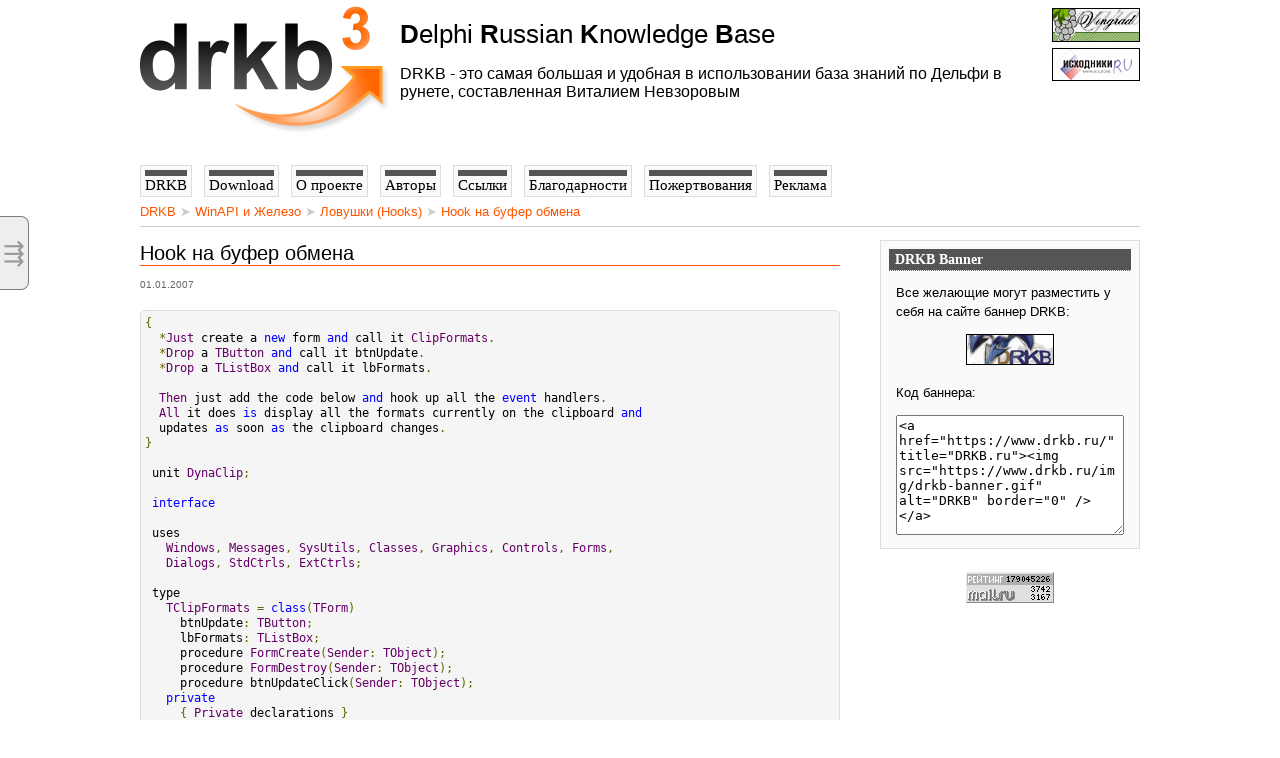

--- FILE ---
content_type: text/html; charset=UTF-8
request_url: https://drkb.ru/winapi/hook/8ab4c125cee94dd1
body_size: 3415
content:
<!DOCTYPE HTML>
<html>
<head>
<!-- host=drkb.ru -->
  <title>Hook на буфер обмена - DRKB.RU</title>
  <meta http-equiv="Content-Type" content="text/html; charset=UTF-8">
  <meta name="keywords" content="DRKB, Delphi Russian Knowledge Base, Delphi FAQ, Дельфи FAQ, Delphi, Дельфи, Vit, Vitaly Nevzorov, Виталий Невзоров, Вит">
  <link rel="shortcut icon" type="image/ico" href="/favicon.ico">
  <link rel="stylesheet" type="text/css" href="/css/style.css">
  <meta name="viewport" content="width=device-width, initial-scale=1">

  <script type="text/javascript" src="/js/jQuery.js"></script>

</head>

<body>



<!-- Offside -->
<input type="checkbox" id="toggle">
<div id="slideout">
  <label for="toggle" id="toggler" title="Content Tree">
    &#8694;
  </label>

  <iframe src="/tree.php"></iframe>
</div>



<div class="wrapper">

  <!-- Rating@Mail.ru counter -->
<script type="text/javascript">
var _tmr = window._tmr || (window._tmr = []);
_tmr.push({id: "89876", type: "pageView", start: (new Date()).getTime()});
(function (d, w, id) {
  if (d.getElementById(id)) return;
  var ts = d.createElement("script"); ts.type = "text/javascript"; ts.async = true; ts.id = id;
  ts.src = "https://top-fwz1.mail.ru/js/code.js";
  var f = function () {var s = d.getElementsByTagName("script")[0]; s.parentNode.insertBefore(ts, s);};
  if (w.opera == "[object Opera]") { d.addEventListener("DOMContentLoaded", f, false); } else { f(); }
})(document, window, "topmailru-code");
</script><noscript><div>
<img src="https://top-fwz1.mail.ru/counter?id=89876;js=na" style="border:0;position:absolute;left:-9999px;" alt="Top.Mail.Ru" />
</div></noscript>
<!-- //Rating@Mail.ru counter -->

    <div class="header">

    <a href="/" title="Delphi Russian Knowledge Base">
      <img src="/img/logo.png" class="logo">
    </a>

    <div class="float-right right">

            
      <div class="banners">
        <a href="http://forum.vingrad.ru/" title="Перейти на форумы Vingrad" target="_blank"><img src="/img/banner-vingrad.gif" class="banner" alt="Vingrad"></a>
        <a href="http://forum.sources.ru/" title="Перейти на форум Исходников.РУ" target="_blank"><img src="/img/banner-sour.gif" alt="Sources"></a>
      </div>
    </div>

    <div class="slogan">
      <b>D</b>elphi <b>R</b>ussian <b>K</b>nowledge <b>B</b>ase
      <div>
        DRKB - это самая большая и удобная в использовании база знаний по Дельфи в рунете, составленная Виталием Невзоровым
      </div>
    </div>

  </div>

  <div class="content">


      <div class="menubar" id="menubar">

    <a href="/"><span>DRKB</span></a>
    <a href="/download/"><span>Download</span></a>
    <a href="/about/"><span>О проекте</span></a>
    <a href="/authors/"><span>Авторы</span></a>
    <a href="/links/"><span>Ссылки</span></a>
    <a href="/thanx/"><span>Благодарности</span></a>
    <a href="/donate/"><span>Пожертвования</span></a>
    <a href="/advert/"><span>Реклама</span></a>

  </div>


    
<div class="breadcrumbs">

  <a href="/">DRKB</a>
  &#10148; <a href="/winapi/">WinAPI и Железо</a>
  &#10148; <a href="/winapi/hook/">Ловушки (Hooks)</a>
  &#10148; <a href="/winapi/hook/8ab4c125cee94dd1">Hook на буфер обмена</a>

</div>



    
    

          <div class="sidebar">

      <div class="column">
        <div class="columnbg">
          <div class="columnheader">DRKB Banner</div>
        </div>

        <div class="columntext">
          <p>Все желающие могут разместить у себя на сайте баннер DRKB:</p>
          <a style="display:block;text-align:center;" href="https://www.drkb.ru/" title="DRKB.RU"><img src="/img/drkb-banner.gif" alt="DRKB" border="0"></a>
          <p>Код баннера:</p>

          <textarea style="width: 100%; height:120px;">&lt;a href="https://www.drkb.ru/" title="DRKB.ru"&gt;&lt;img src="https://www.drkb.ru/img/drkb-banner.gif" alt="DRKB" border="0" /&gt;&lt;/a&gt;
          </textarea>

        </div>
      </div>


      <br>


      <div class="center">
      <!-- Rating Mail.ru logo -->
      <a href="https://top.mail.ru/jump?from=89876">
      <img src="https://top-fwz1.mail.ru/counter?id=89876;t=49;l=1" style="border:0; vertical-align:top;" height="31" width="88" alt="Top.Mail.Ru" /></a>
      <!-- /Rating Mail.ru logo -->
      </div>



      <br>
      <br>

    </div>


      <div class="text">

        
        <h1>Hook на буфер обмена</h1>
<div class="date">01.01.2007</div>


<pre>
{ 
  *Just create a new form and call it ClipFormats. 
  *Drop a TButton and call it btnUpdate. 
  *Drop a TListBox and call it lbFormats. 
 
  Then just add the code below and hook up all the event handlers. 
  All it does is display all the formats currently on the clipboard and 
  updates as soon as the clipboard changes. 
}
 
 unit DynaClip;
 
 interface
 
 uses
   Windows, Messages, SysUtils, Classes, Graphics, Controls, Forms,
   Dialogs, StdCtrls, ExtCtrls;
 
 type
   TClipFormats = class(TForm)
     btnUpdate: TButton;
     lbFormats: TListBox;
     procedure FormCreate(Sender: TObject);
     procedure FormDestroy(Sender: TObject);
     procedure btnUpdateClick(Sender: TObject);
   private
     { Private declarations }
     NextWindow: HWND;
     procedure WMChangeCBChain(var Message: TWMChangeCBChain); message
     WM_CHANGECBCHAIN;
     procedure WMDrawClipboard(var Message: TWMDrawClipboard); message
     WM_DRAWCLIPBOARD;
   public
     { Public declarations }
   end;
 
 var
   ClipFormats: TClipFormats;
 
 implementation
 
 {$R *.DFM}
 
 procedure TMDIChildClipFormats.FormCreate(Sender: TObject);
 begin
   NextWindow := SetClipboardViewer(Handle);
 end;
 
 procedure TClipFormats.FormDestroy(Sender: TObject);
 begin
   ChangeClipboardChain(Handle, NextWindow);
 end;
 
 procedure TClipFormats.WMChangeCBChain(var Message: TWMChangeCBChain);
 begin
   with Message do
    begin
     if (Remove = NextWindow) then
      begin
       NextWindow := Next;
     end
     else
      begin
       SendMessage(NextWindow, WM_CHANGECBCHAIN, Remove, Next);
     end;
   end;
 end;
 
 procedure TClipFormats.WMDrawClipboard(var Message: TWMDrawClipboard);
 begin
   btnUpdate.Click;
   SendMessage(NextWindow, WM_DRAWCLIPBOARD, 0, 0);
 end;
 
 procedure TClipFormats.btnUpdateClick(Sender: TObject);
 const
   PreDefinedFormats: array[1..16] of string = ('CF_TEXT',
     'CF_BITMAP',
     'CF_METAFILEPICT',
     'CF_SYLK',
     'CF_DIF',
     'CF_TIFF',
     'CF_OEMTEXT',
     'CF_DIB',
     'CF_PALETTE',
     'CF_PENDATA',
     'CF_RIFF',
     'CF_WAVE',
     'CF_UNICODETEXT',
     'CF_ENHMETAFILE',
     'CF_HDROP',
     'CF_LOCALE');
 var
   ClipFormat: TClipFormat;
   szBuffer: array[0..511] of Char;
   FormatID: string;
 begin
   if not OpenClipboard(Handle) then Exit;
   try
     lbFormats.Items.BeginUpdate;
     try
       lbFormats.Items.Clear;
 
       ClipFormat := EnumClipboardFormats(0);
       while (ClipFormat &lt;&gt; 0) do
        begin
         if (ClipFormat in [1..16]) then
          begin
           FormatID := PreDefinedFormats[ClipFormat];
         end
         else
          begin
           GetClipboardFormatName(ClipFormat, szBuffer, SizeOf(szBuffer));
           FormatID := string(szBuffer);
         end;
         lbFormats.Items.Add(Format('%s [%d]', [FormatID, ClipFormat]));
         ClipFormat := EnumClipboardFormats(ClipFormat);
       end;
     finally
       lbFormats.Items.EndUpdate;
     end;
   finally
     CloseClipboard;
   end;
 end;
 
 end.
</pre>
<p>Взято с сайта: <a href="https://www.swissdelphicenter.ch" target="_blank">https://www.swissdelphicenter.ch</a></p>

        
      </div>

    

  </div><!-- .content -->


    <div class="footer">
    <div class="divline"></div>
    <div class="footer_inner">
  	<nobr>2001-2025</nobr>,
        &nbsp;
        <a href="/" title="Delphi Russian Knowledge Base, проект Виталия Невзорова">DRKB</a>

<span style="display:inline-block; float:right;">

 Powered by yoCMS v.0.9.2,
 Ex.time: 0.02604s.

</span>

    </div>
  </div>


</div><!-- .wrapper -->


<link rel="stylesheet" href="/js/prettify/prettify.css" type="text/css" media="all">
<script type="text/javascript" src="/js/prettify/prettify.min.js"></script>

<script type="text/javascript">
  prettyPrint();
</script>


</body>
</html>
